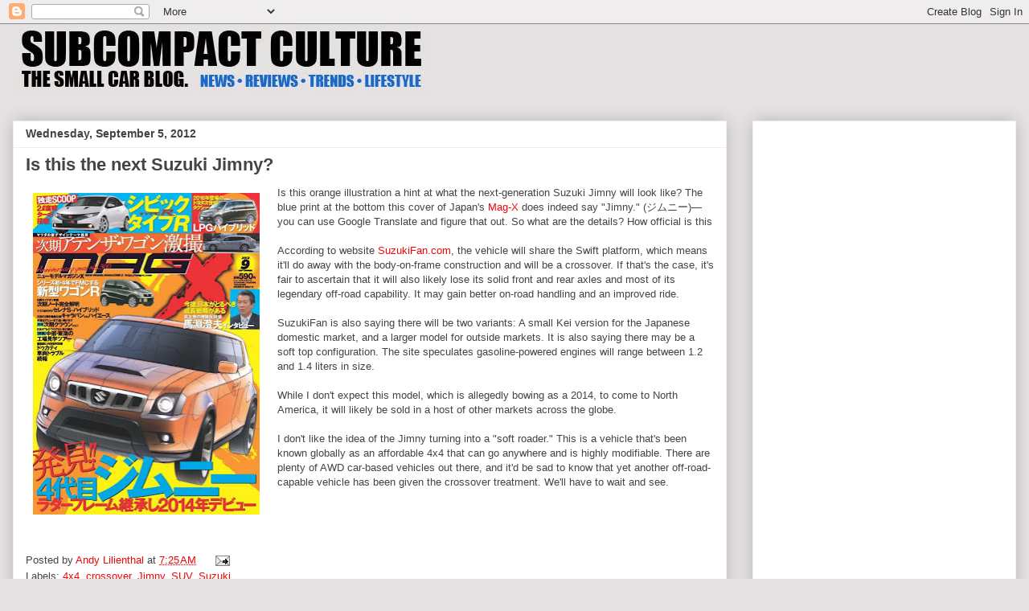

--- FILE ---
content_type: text/html; charset=utf-8
request_url: https://www.google.com/recaptcha/api2/aframe
body_size: 266
content:
<!DOCTYPE HTML><html><head><meta http-equiv="content-type" content="text/html; charset=UTF-8"></head><body><script nonce="cuUE-nJtpqvexn6n7UDZ-w">/** Anti-fraud and anti-abuse applications only. See google.com/recaptcha */ try{var clients={'sodar':'https://pagead2.googlesyndication.com/pagead/sodar?'};window.addEventListener("message",function(a){try{if(a.source===window.parent){var b=JSON.parse(a.data);var c=clients[b['id']];if(c){var d=document.createElement('img');d.src=c+b['params']+'&rc='+(localStorage.getItem("rc::a")?sessionStorage.getItem("rc::b"):"");window.document.body.appendChild(d);sessionStorage.setItem("rc::e",parseInt(sessionStorage.getItem("rc::e")||0)+1);localStorage.setItem("rc::h",'1769035265540');}}}catch(b){}});window.parent.postMessage("_grecaptcha_ready", "*");}catch(b){}</script></body></html>